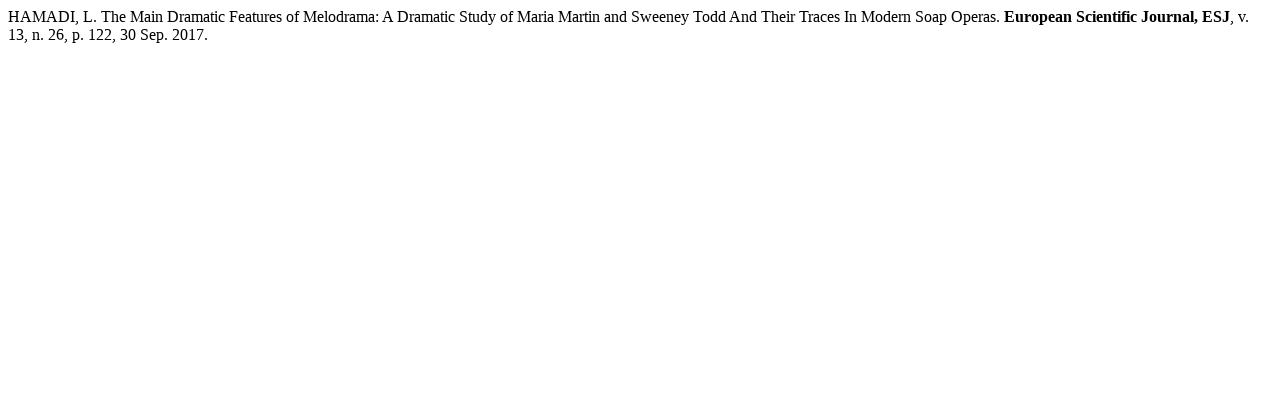

--- FILE ---
content_type: text/html; charset=UTF-8
request_url: https://eujournal.org/index.php/esj/citationstylelanguage/get/associacao-brasileira-de-normas-tecnicas?submissionId=9961
body_size: 228
content:
<div class="csl-bib-body">
  <div class="csl-entry">HAMADI, L. The Main Dramatic Features of Melodrama: A Dramatic Study of Maria Martin and Sweeney Todd And Their Traces In Modern Soap Operas. <b>European Scientific Journal, ESJ</b>, v. 13, n. 26, p. 122, 30 Sep. 2017. </div>
</div>